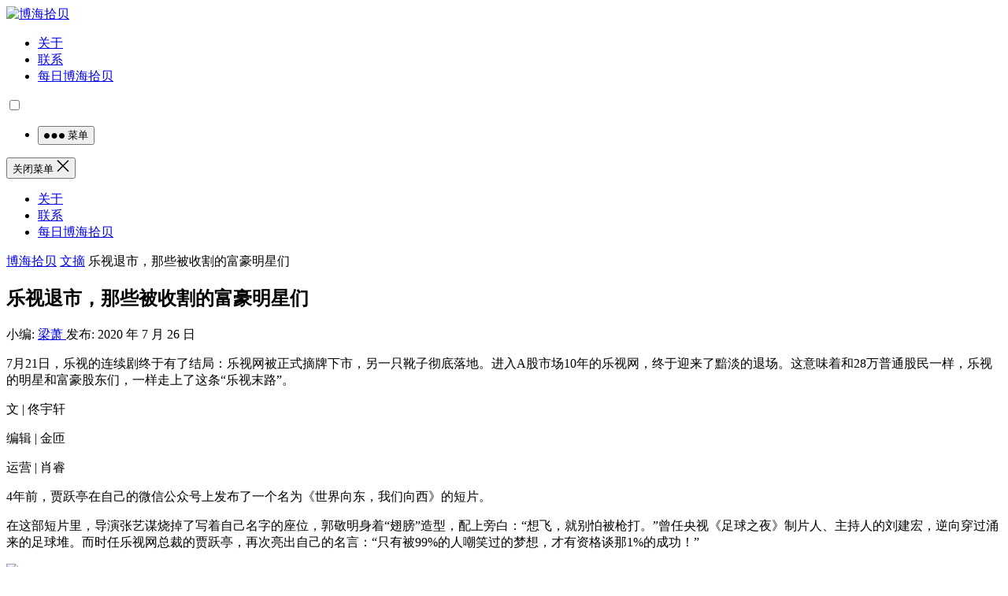

--- FILE ---
content_type: text/html
request_url: https://www.bohaishibei.com/post/54731/
body_size: 10795
content:
<!DOCTYPE html><html lang="zh-Hans"><head><meta charset="UTF-8"><meta name="viewport" content="width=device-width, initial-scale=1"><meta http-equiv="X-UA-Compatible" content="IE=edge"><meta name="HandheldFriendly" content="true"><link rel="profile" href="http://gmpg.org/xfn/11"><link media="all" href="https://www.bohaishibei.com/wp-content/cache/autoptimize/css/autoptimize_d765a0f485b0a1f038b0c3848f9c74f1.css" rel="stylesheet"><title>乐视退市，那些被收割的富豪明星们 &#8211; 博海拾贝</title><meta name='robots' content='max-image-preview:large' /><link rel="alternate" title="oEmbed (JSON)" type="application/json+oembed" href="https://www.bohaishibei.com/wp-json/oembed/1.0/embed?url=https%3A%2F%2Fwww.bohaishibei.com%2Fpost%2F54731%2F" /><link rel="alternate" title="oEmbed (XML)" type="text/xml+oembed" href="https://www.bohaishibei.com/wp-json/oembed/1.0/embed?url=https%3A%2F%2Fwww.bohaishibei.com%2Fpost%2F54731%2F&#038;format=xml" /> <script type="text/javascript" src="https://www.bohaishibei.com/wp-includes/js/jquery/jquery.min.js?ver=3.7.1" id="jquery-core-js"></script> <script type="text/javascript" src="https://www.bohaishibei.com/wp-includes/js/jquery/jquery-migrate.min.js?ver=3.4.1" id="jquery-migrate-js"></script> <script type="text/javascript" id="simple-likes-public-js-js-extra">var simpleLikes = {"ajaxurl":"https://www.bohaishibei.com/wp-admin/admin-ajax.php","like":"\u70b9\u8d5e\u8fd9\u7bc7\u6587\u7ae0","unlike":"\u53d6\u6d88\u70b9\u8d5e"};
//# sourceURL=simple-likes-public-js-js-extra</script> <script type="text/javascript" src="https://www.bohaishibei.com/wp-content/themes/boke-x/assets/js/simple-likes-public.js?ver=0.5" id="simple-likes-public-js-js"></script> <link rel="canonical" href="https://www.bohaishibei.com/post/54731/" /><link rel='shortlink' href='https://www.bohaishibei.com/?p=54731' /><link rel="amphtml" href="https://www.bohaishibei.com/post/54731/amp/"><link rel="icon" href="https://www.bohaishibei.com/wp-content/uploads/2025/05/cropped-android-chrome-512x512-1-32x32.png" sizes="32x32" /><link rel="icon" href="https://www.bohaishibei.com/wp-content/uploads/2025/05/cropped-android-chrome-512x512-1-192x192.png" sizes="192x192" /><link rel="apple-touch-icon" href="https://www.bohaishibei.com/wp-content/uploads/2025/05/cropped-android-chrome-512x512-1-180x180.png" /><meta name="msapplication-TileImage" content="https://www.bohaishibei.com/wp-content/uploads/2025/05/cropped-android-chrome-512x512-1-270x270.png" /><link rel="apple-touch-icon" sizes="180x180" href="/apple-touch-icon.png"><link rel="icon" type="image/png" sizes="32x32" href="/favicon-32x32.png"><link rel="icon" type="image/png" sizes="16x16" href="/favicon-16x16.png"><link rel="manifest" href="/site.webmanifest"><link rel="alternate" type="application/rss+xml" title="博海拾贝 Feed" href="https://feed.luobo8.com/" /></head><body class="wp-singular post-template-default single single-post postid-54731 single-format-standard wp-theme-boke-x group-blog"><div id="page" class="site"><header id="masthead" class="site-header clear"><div class="container"><div class="site-branding"><div id="logo"> <a href="/" class="custom-logo-link" rel="home"
 aria-current="page"> <img width="190" height="110" src="https://www.bohaishibei.com/wp-content/themes/boke-x/assets/img/bhsb.png"
 class="custom-logo" alt="博海拾贝"> </a></div></div><nav id="primary-nav" class="primary-navigation tablet_menu_col_6 phone_menu_col_4"><div class="menu-top-container"><ul id="primary-menu" class="sf-menu"><li id="menu-item-1643" class="menu-item menu-item-type-post_type menu-item-object-page menu-item-privacy-policy menu-item-1643"><a rel="privacy-policy" href="https://www.bohaishibei.com/about/">关于</a></li><li id="menu-item-1835" class="menu-item menu-item-type-post_type menu-item-object-page menu-item-1835"><a href="https://www.bohaishibei.com/contact/">联系</a></li><li id="menu-item-1646" class="menu-item menu-item-type-taxonomy menu-item-object-category menu-item-1646"><a href="https://www.bohaishibei.com/post/category/main/">每日博海拾贝</a></li></ul></div><div class="switch-dark"> <input type="checkbox" id="switch-dark" class=""> <label for="switch-dark"></label></div></nav><div class="header-right"><ul><li class="header-toggles"> <button class="toggle nav-toggle mobile-nav-toggle" data-toggle-target=".menu-modal"
 data-toggle-body-class="showing-menu-modal" aria-expanded="false"
 data-set-focus=".close-nav-toggle"> <span class="toggle-inner"> <span class="toggle-icon"> <svg class="svg-icon" aria-hidden="true" role="img" focusable="false" xmlns="http://www.w3.org/2000/svg" width="26" height="7" viewBox="0 0 26 7"><path fill-rule="evenodd" d="M332.5,45 C330.567003,45 329,43.4329966 329,41.5 C329,39.5670034 330.567003,38 332.5,38 C334.432997,38 336,39.5670034 336,41.5 C336,43.4329966 334.432997,45 332.5,45 Z M342,45 C340.067003,45 338.5,43.4329966 338.5,41.5 C338.5,39.5670034 340.067003,38 342,38 C343.932997,38 345.5,39.5670034 345.5,41.5 C345.5,43.4329966 343.932997,45 342,45 Z M351.5,45 C349.567003,45 348,43.4329966 348,41.5 C348,39.5670034 349.567003,38 351.5,38 C353.432997,38 355,39.5670034 355,41.5 C355,43.4329966 353.432997,45 351.5,45 Z" transform="translate(-329 -38)" /></svg> </span> <span class="toggle-text">菜单</span> </span> </button></li></ul></div></div></header><div class="menu-modal cover-modal header-footer-group" data-modal-target-string=".menu-modal"><div class="menu-modal-inner modal-inner"><div class="menu-wrapper section-inner"><div class="menu-top"> <button class="toggle close-nav-toggle fill-children-current-color" data-toggle-target=".menu-modal"
 data-toggle-body-class="showing-menu-modal" aria-expanded="false" data-set-focus=".menu-modal"> <span class="toggle-text">关闭菜单</span> <svg class="svg-icon" aria-hidden="true" role="img" focusable="false" xmlns="http://www.w3.org/2000/svg" width="16" height="16" viewBox="0 0 16 16"><polygon fill="" fill-rule="evenodd" points="6.852 7.649 .399 1.195 1.445 .149 7.899 6.602 14.352 .149 15.399 1.195 8.945 7.649 15.399 14.102 14.352 15.149 7.899 8.695 1.445 15.149 .399 14.102" /></svg> </button><nav class="mobile-menu" aria-label="Mobile" role="navigation"><ul class="modal-menu reset-list-style"><li class="menu-item menu-item-type-post_type menu-item-object-page menu-item-privacy-policy menu-item-1643"><div class="ancestor-wrapper"><a rel="privacy-policy" href="https://www.bohaishibei.com/about/">关于</a></div></li><li class="menu-item menu-item-type-post_type menu-item-object-page menu-item-1835"><div class="ancestor-wrapper"><a href="https://www.bohaishibei.com/contact/">联系</a></div></li><li class="menu-item menu-item-type-taxonomy menu-item-object-category menu-item-1646"><div class="ancestor-wrapper"><a href="https://www.bohaishibei.com/post/category/main/">每日博海拾贝</a></div></li></ul></nav></div></div></div></div><div id="content" class="site-content site_container container clear"><div id="primary" class="content-area"><div class="content-wrapper"><main id="main" class="site-main" ><article id="post-54731" class="post-54731 post type-post status-publish format-standard hentry category-digest tag-10476 tag-21778"><div class="single-breadcrumbs"> <a href="https://www.bohaishibei.com">博海拾贝</a> <i class="fa fa-angle-right"></i> <a href="https://www.bohaishibei.com/post/category/digest/ " >文摘</a> <span class="single-breadcrumbs-title"><i class="fa fa-angle-right"></i> 乐视退市，那些被收割的富豪明星们</span></div><header class="entry-header"><h1 class="entry-title">乐视退市，那些被收割的富豪明星们</h1><div class="entry-meta"> <span class="entry-author"> 小编: <a href="https://www.bohaishibei.com/post/author/rose/"> 梁萧 </a> </span> <span class="entry-date"> 发布: 2020 年 7 月 26 日 </span> <span class="custom-share"> <span class="social-share" data-sites="wechat, weibo, qq, qzone"></span> </span></div></header><div class="entry-content"><p>7月21日，乐视的连续剧终于有了结局：乐视网被正式摘牌下市，另一只靴子彻底落地。进入A股市场10年的乐视网，终于迎来了黯淡的退场。这意味着和28万普通股民一样，乐视的明星和富豪股东们，一样走上了这条“乐视末路”。</p><p>文 | 佟宇轩</p><p>编辑 | 金匝</p><p>运营 | 肖睿</p><p>4年前，贾跃亭在自己的微信公众号上发布了一个名为《世界向东，我们向西》的短片。</p><p>在这部短片里，导演张艺谋烧掉了写着自己名字的座位，郭敬明身着“翅膀”造型，配上旁白：“想飞，就别怕被枪打。”曾任央视《足球之夜》制片人、主持人的刘建宏，逆向穿过涌来的足球堆。而时任乐视网总裁的贾跃亭，再次亮出自己的名言：“只有被99%的人嘲笑过的梦想，才有资格谈那1%的成功！”</p><p><img decoding="async" src="https://tva1.sinaimg.cn/large/006zCGJCly4gh303wzewhg30hs08lx6r.gif" /></p><p>付出7000万的价格后，这部短片在当年春晚的黄金30秒播放，随后又登上了美国纽约的时代广场。</p><p>那时的贾跃亭信心十足，他和乐视身后站着的，是肯为乐视注资的一众明星和富豪们，这让他有底气去评价，“这是一支2020年才能看懂的视频大片”。</p><p>时间真的到了2020年，7月21日，乐视的连续剧终于有了结局：乐视网被正式摘牌下市，另一只靴子彻底落地。进入A股市场10年的乐视网，终于迎来了黯淡的退场。这意味着和28万普通股民一样，乐视的明星和富豪股东们，一样走上了这条“乐视末路”。</p><p>1</p><p>乐视与明星们最早的合纵连横，要从2013年6月算起。那时郭敬明首次执导的《小时代》上映，这部毁誉参半的电影最终获得了4.83亿人民币的票房，创造了当时的纪录，影片的出品方之一乐视影业也因此大赚一笔。</p><p>根据财新的报道，作为投资方和保底发行方的双重身份，乐视影业至少获得了1亿以上的利润。在影院热映的同时，这部电影也登陆了乐视TV的“超级电视”。《小时代》的热映带动超级电视短时间内售罄，为乐视TV带来超过1亿元的现金收入。</p><p>更重要的是，超级电视是乐视当时所制造的“平台+内容+终端+应用”的生态中的重要一环，这种模式迅速获得市场的认可，将乐视“家庭影院”的蓝图推进了一步。</p><p>“两部《小时代》让乐视的财务预测大幅提升。”乐视投资方代表刘纲在2014年接受采访时表示。这也意味着乐视影业自此成为乐视生态中持续盈利的重要部分。</p><p>同年5月，导演张艺谋签约乐视影业，并担任公司艺术总监，他的加入成为乐视“财务预测大幅提升”的另一个因素。张艺谋十分看好这家“平均年龄只有26岁”的公司，看好互联网+的模式，他形容彼时的乐视影业朝气蓬勃、充满活力。</p><p><img decoding="async" src="https://tva1.sinaimg.cn/large/006zCGJCly4gh303x3d82j30u00k7400.jpg" /></p><p>当时的乐视，自然也没有亏待张艺谋。2014年10月份，张艺谋出资208万元，以每股一元的价格，认购了市面价值为8200万元的乐视影业股份。2016年5月，乐视网以98亿元的价格100%收购乐视影业，张艺谋的这份投资增值到1.41亿元。而郭敬明于2015年投入乐视影业的500万元，也瞬间变成市值5855.5万元，盈利超过十倍。</p><p>在乐视网收购乐视影业之前，这场传闻中“躺着挣钱”的资本游戏，已经吸引了许多明星参与其中。</p><p>乐视影业的股东名单中，一共集结了十多位影视明星，总投资约1.5亿，其中不乏孙红雷、黄晓明、孙俪、邓超这样的大牌明星。除此之外，也有明星通过员工持股平台，间接持有乐视影业的股权。比如高晓松通过乐安影云（天津）文化传播合伙企业入股乐视，刘涛、秦岚、马苏、贾乃亮、李晨、陈赫等多位明星，通过北京锦阳资产管理中心入股。</p><p>除了看好当时的乐视，一些明星的入股与贾跃亭妻子甘薇的作用不无关联。有媒体统计，连续几年，娱乐圈咖位并不高的女演员甘薇，在与包括一线明星在内的朋友合影时，总是能站在C位，除了她人缘的助力，这更像是资本的力量。</p><p>2015年，乐视召开手机发布会，刘芸、郑钧、霍思燕、李小璐等明星纷纷捧场，穿着黑色长袖T恤、黑色裤子的贾跃亭举起一个乐视手机，背后聚拢着十余位明星与他共同自拍，这张照片直到今天仍广为流传。</p><p><img decoding="async" src="https://tva1.sinaimg.cn/large/006zCGJCly4gh303wviatj30u00k0aem.jpg" /></p><p>也是这一年的5月12日，乐视网股价达到179.03元每股。这也是乐视股市的最高点。</p><p>但在这之后，乐视的发展并没有如料想般一路攀升。尽管《世界向东，我们向西》让乐视在春晚上风光无量，但这支价值7000万的广告片，也未能挽救乐视影业2016年的“惨淡营业”。</p><p>短片中也出现了电影《长城》的元素，《长城》由张艺谋执导，被视为“乐视影业向海内外电影市场打出的第一枪”，然而，这部总投资近10亿人民币的电影，最终只收获11.73亿人民币的总票房，在豆瓣评分也未超过5分。</p><p>郭敬明执导的《爵迹》也被乐视寄予厚望，这部电影的制作成本超过了1.5亿，需要5亿票房回本，但最终票房却只有3.8亿。</p><p>更大的危机隐藏在乐视的债务危机中。2016年10月，贾跃亭自爆乐视出现资金链危机，股价因此一路下跌。和多位参与投资的明星一样，张艺谋和郭敬明也被套牢了。</p><p>2</p><p>前央视足球解说员刘建宏，是这部《世界向东，我们向西》中的另一位主角。他在2014年8月加入乐视体育，任乐视体育首席内容官，此时距离乐视体育成立不到半年。</p><p>刘建宏在乐视体育充分发挥了“名人效应”，主持了多场乐视的发布会。2015年的亚洲杯上刘建宏也身兼数职。他担任指挥官，亲自带队乐视体育赴现场，在演播室里解说，在球场拿着麦克风采访球员。</p><p><img decoding="async" src="https://tva1.sinaimg.cn/large/006zCGJCly4gh303wzaakj30u00k0wg0.jpg" /></p><p>和乐视影业一样，乐视体育也吸引了众多名人的投资。2015年5月，乐视体育宣布完成A轮8亿元人民币融资，估值28亿元，万达集团、普思投资、东方富海和云锋基金参与其中。万达集团和普思投资，分属于王健林和王思聪，云峰基金，是以阿里巴巴集团创始人马云和聚众传媒创始人虞锋的名字命名的私募基金。</p><p>2016年3月，乐视体育完成B轮80亿元人民币融资，估值达215亿元，海航、中国人寿、建银国际、联想集团、中金公司前海发展基金、新天域资本等大型机构纷纷进入。影视明星刘涛、孙红雷、陈坤、周迅、霍思燕、杜江、贾乃亮、陈思诚、王宝强、马苏、陈晓等都参与了B轮融资，仅刘涛个人就在乐视体育投入了5000万元，而另外的乐视影业，还有她投入的1000万。</p><p>得知B轮融资的进展后，刘建宏当时有些热泪盈眶，说：“我们的目标是，大家都成为千万富翁。” 此时他与乐视体育高管雷振剑等人通过鹏翼资产已持有乐视体育12.93%的股份。</p><p>这像是狂欢前的最后一夜。在接受腾讯新闻采访时，乐视体育的一位员工回忆说，那时候认为“我们在国内已经没有对手了。你开一个什么车你觉得挺好的，我开的是高铁！”</p><p>乐视体育被资本推至风口浪尖，但“砰”的一下，因为资金的问题，又进入到几乎是自由落体的状态。</p><p>2016年10月，乐视的资金危机迅速波及乐视体育。乐视体育因为资金紧张，先后失去了北京国安足球俱乐部的冠名权、网球大师赛的直播权。</p><p>3</p><p>2017年1月，融创老板孙宏斌以7.7亿的价格接盘乐视，融创成为乐视第二大股东。随后的8月，孙宏斌接任贾跃亭，成为乐视网的董事长。</p><p>腾讯科技的报道为乐视的衰落总结了原因：“乐视生态的瓦解，表面来看是扩张过快、资金链断裂危机所导致，深层次原因，则是其精心设计的一套商业模式难以维系，被迫撤退引发的连锁反应。”</p><p>在乐视遭遇一系列危机、股市一路下跌的同时，《世界向东，我们向西》里一闪而过的“概念车”，成为了贾跃亭新的主战场。</p><p>2017年7月，贾跃亭前往美国洛杉矶开会，留下一句“下周回国”后就再也没有回来。在公开信中，他表示要负责到底，“我仍旧是乐视控股的执行董事和最大股东，辞去上市公司CEO、甚至更多其他重要职务，就是为了全力以赴实现FF 91最快量产上市。恳请大家给乐视一些时间，给乐视汽车一些时间，我们会把金融机构、供应商以及任何的欠款全部还上。”</p><p><img decoding="async" src="https://tva1.sinaimg.cn/large/006zCGJCly4gh303wtu1ij30u00kpjt2.jpg" /></p><p>在这之后，他在微博上发布着FF有关的信息，转发着新能源汽车相关的资讯。他的妻子甘薇则“受其委托，处理国内债务”。</p><p>而那些曾经与贾跃亭一起“蒙眼狂奔”的明星和富豪们，也有了不同的去处。</p><p>刘建宏在2018年的3月底离开了乐视体育，在腾讯体育的采访中，他依然对于“乐视体育融资80亿却马上被乐视挪走”耿耿于怀：“我自己是想把体育干起来的。你端着枪上去了，突然发现你枪里没子弹。”</p><p>乐视曾经的明星股东、甘薇的闺蜜们，也不再与甘薇发生互动，王思聪、陈思成等人开始了维权、索赔。“下周回国”成为互联网上的梗，“贾跃亭”成为“老赖”和“创业失败”的代名词。</p><p>至于甘薇本人，也因为贾跃亭及乐视的14亿借款诉讼，被列入“老赖”名单。去年11月，甘薇主动提出了离婚诉讼，要求与贾跃亭分割财产，同时要求贾跃亭承担全部债务。今年7月8日，阿里司法拍卖平台显示，甘薇名下一套位于北京的近200平的房产连同配套车位，都将被公开拍卖，起拍价为1545万元。根据法院的执行裁定书，贾跃亭与甘薇在北京的另外3处房产也已被查封，并将拍卖。</p><p>2020年的7月20日，乐视网最后一个交易日，最终股价收报0.18元，总市值7.18亿元。相较于1700亿元的最高市值，蒸发99%以上。“坑了半个影视圈”、“刘涛投资6000万血本无归”……是关于这场资本盛宴落幕的最后评价。</p><p>根据新浪财经和深交所的资料，截至2020年3月31日，乐视网股东总数28.08万户，除了前十大股东之外，剩余投资者持有剩余约62%的股份。除了“血本无归”的明星和富豪投资人们，还有大量受损失的“散户”。</p><p>但此前那个幻梦的缔造者贾跃亭，还没有放弃他的新的“造车梦”，他的微博认证改成了“法法创始人”。因为不再拥有法法汽车的股权，他形容自己为“纯粹的创业者”。在退市后的公开信中，他用了大量笔墨来证明法法各项工作运营良好，并许诺“FF的成功才是对债权人股东、投资人和全体员工最好的回报”。</p><p><img decoding="async" src="https://tva1.sinaimg.cn/large/006zCGJCly4gh303wxp63j30u00k0wgi.jpg" /></p><p>来源：<a href="https://weibo.com/ttarticle/p/show?id=2309404530520540446805" target="_blank" rel="noopener noreferrer">每人作者 </a></p></div><div class="single-credit"> 本文来自网络，不代表博海拾贝立场，转载请注明出处：<a href="https://www.bohaishibei.com/post/54731/"">https://www.bohaishibei.com/post/54731/</a></div><div class="entry-footer clear"><div id="myModal" class="modal"><div class="modal-content clear"><h3>给这篇文章的作者打赏</h3><div class="ht_grid_1_2_custom"> <img src="https://www.bohaishibei.com/wp-content/uploads/2021/09/wechat.gif" alt="微信扫一扫打赏"/> 微信扫一扫打赏</div><div class="ht_grid_1_2_custom"> <img src="https://www.bohaishibei.com/wp-content/uploads/2021/09/alipay.gif" alt="微信扫一扫打赏"/> 支付宝扫一扫打赏</div> <span class="close">&times;</span></div></div><div class="entry-footer-right"> <span class="entry-sponsor"> <span id="myBtn" href="#"><i class="fa fa-jpy"></i> 打赏</span> </span></div></div><div class="entry-bottom clear"><div class="entry-tags"> <span class="tag-links"><span>标签:</span><a href="https://www.bohaishibei.com/post/tag/%e4%b9%90%e8%a7%86/" rel="tag">乐视</a> <a href="https://www.bohaishibei.com/post/tag/%e5%af%8c%e8%b1%aa%e6%98%8e%e6%98%9f/" rel="tag">富豪明星</a></span></div> <span class="custom-share"> <span class="social-share" data-sites="wechat, weibo, qq, qzone"></span> </span></div></article><div class="related-content"><h3 class="section-title">相关文章</h3><ul class="clear"><li class="hentry ht_grid_1_3"> <a class="thumbnail-link" href="https://www.bohaishibei.com/post/105807/"><div class="thumbnail-wrap"> <img src="https://cache.bohaishibei.com/unsafe/400x260/smart/filters:fill(none):format(webp):quality(80)/https://assets.bohaishibei.com/2025/12/24/5_fd854.webp" alt="“富养孩子”这事贬值了"/></div> </a><h2 class="entry-title"><a href="https://www.bohaishibei.com/post/105807/">“富养孩子”这事贬值了</a></h2></li><li class="hentry ht_grid_1_3"> <a class="thumbnail-link" href="https://www.bohaishibei.com/post/105806/"><div class="thumbnail-wrap"> <img src="https://cache.bohaishibei.com/unsafe/400x260/smart/filters:fill(none):format(webp):quality(80)/https://assets.bohaishibei.com/2025/12/24/3_caydv.webp" alt="美国的无家可归者"/></div> </a><h2 class="entry-title"><a href="https://www.bohaishibei.com/post/105806/">美国的无家可归者</a></h2></li><li class="hentry ht_grid_1_3"> <a class="thumbnail-link" href="https://www.bohaishibei.com/post/105805/"><div class="thumbnail-wrap"> <img src="https://cache.bohaishibei.com/unsafe/400x260/smart/filters:fill(none):format(webp):quality(80)/https://assets.bohaishibei.com/2025/12/24/1_f39cz.webp" alt="荒年饿不死手艺人"/></div> </a><h2 class="entry-title"><a href="https://www.bohaishibei.com/post/105805/">荒年饿不死手艺人</a></h2></li><li class="hentry ht_grid_1_3"> <a class="thumbnail-link" href="https://www.bohaishibei.com/post/105804/"><div class="thumbnail-wrap"> <img src="https://cache.bohaishibei.com/unsafe/400x260/smart/filters:fill(none):format(webp):quality(80)/https://assets.bohaishibei.com/2025/12/24/3_wkmy4.webp" alt="如果央行一次性帮助所有人还掉债务，经济会怎么样？"/></div> </a><h2 class="entry-title"><a href="https://www.bohaishibei.com/post/105804/">如果央行一次性帮助所有人还掉债务，经济会怎么样？</a></h2></li><li class="hentry ht_grid_1_3"> <a class="thumbnail-link" href="https://www.bohaishibei.com/post/105802/"><div class="thumbnail-wrap"> <img src="https://cache.bohaishibei.com/unsafe/400x260/smart/filters:fill(none):format(webp):quality(80)/https://assets.bohaishibei.com/2025/12/24/11_4j9qv.webp" alt="暴富幻想"/></div> </a><h2 class="entry-title"><a href="https://www.bohaishibei.com/post/105802/">暴富幻想</a></h2></li><li class="hentry ht_grid_1_3"> <a class="thumbnail-link" href="https://www.bohaishibei.com/post/105801/"><div class="thumbnail-wrap"> <img src="https://cache.bohaishibei.com/unsafe/400x260/smart/filters:fill(none):format(webp):quality(80)/https://assets.bohaishibei.com/2025/12/24/christmas-9187543-1280_s4kjk.webp" alt="微语录精选1224：最强的矛和最强的盾"/></div> </a><h2 class="entry-title"><a href="https://www.bohaishibei.com/post/105801/">微语录精选1224：最强的矛和最强的盾</a></h2></li></ul></div></main></div></div><aside id="secondary" class="widget-area sidebar"><div class="sidebar__inner"><div id="boke_x-recent-2" class="widget widget-boke-x-recent widget_posts_thumbnail"><h2 class="widget-title">近期文章</h2><ul><li class="clear"><a href="https://www.bohaishibei.com/post/105808/" rel="bookmark"><div class="thumbnail-wrap"><img src="https://cache.bohaishibei.com/unsafe/300x150/smart/filters:fill(none):format(webp):quality(80)/https://img.bohaishibei.com/2024/12/24/jdviuhJypzaRX9l.jpg" alt="[博海拾贝1224]钢铁巨兽从云雾中隐现"/></div></a><div class="entry-wrap"><a href="https://www.bohaishibei.com/post/105808/" rel="bookmark">[博海拾贝1224]钢铁巨兽从云雾中隐现</a></div></li><li class="post-list"><a href="https://www.bohaishibei.com/post/105807/" rel="bookmark">“富养孩子”这事贬值了</a></li><li class="post-list"><a href="https://www.bohaishibei.com/post/105806/" rel="bookmark">美国的无家可归者</a></li><li class="post-list"><a href="https://www.bohaishibei.com/post/105805/" rel="bookmark">荒年饿不死手艺人</a></li><li class="post-list"><a href="https://www.bohaishibei.com/post/105804/" rel="bookmark">如果央行一次性帮助所有人还掉债务，经济会怎么样？</a></li><li class="post-list"><a href="https://www.bohaishibei.com/post/105803/" rel="bookmark">法拉利、奔驰、红牛车队每年能赚多少钱？为什么红牛比车企还有钱？</a></li><li class="post-list"><a href="https://www.bohaishibei.com/post/105802/" rel="bookmark">暴富幻想</a></li><li class="post-list"><a href="https://www.bohaishibei.com/post/105801/" rel="bookmark">微语录精选1224：最强的矛和最强的盾</a></li><li class="post-list"><a href="https://www.bohaishibei.com/post/105798/" rel="bookmark">智谱可能会是全球第一家IPO的大模型公司，效率不可谓不惊人</a></li><li class="post-list"><a href="https://www.bohaishibei.com/post/105795/" rel="bookmark">清仓特价！SHANSHAN 杉杉 男士休闲长袖Polo衫/T恤  新低23.2元包邮</a></li></ul></div></div></aside></div><footer id="colophon" class="site-footer"><div class="clear"></div><div id="site-bottom" class="clear"><div class="container"><div class="footer-left"><ul class="link-list"><li><div class="text"><a href="https://www.12377.cn/" target="_blank">违法和不良信息举报中心</a></div></li><li><div class="text"><a href="http://www.12321.cn/" target="_blank">12321 网络不良与垃圾信息举报</a></div></li><li><div class="text">投诉、举报、建议联系电话: 17074221535</div></li></ul><div class="site-info"> © 2025 <a href="https://www.bohaishibei.com/">博海拾贝</a> - <a href="/about/">关于</a> - <a href="http://beian.miit.gov.cn/">浙 ICP 备 17060020 号 - 2</a> - <a href="http://www.beian.gov.cn/portal/registerSystemInfo?recordcode=33068102000425">公安机关备案号 33068102000425</a> - <a href="https://u.sb/">烧饼博客</a> - <a href="https://free.tools/">Free Tools</a></div></div><div class="footer-search"><form id="footer-searchform" method="get" action="https://www.bohaishibei.com/"> <input type="search" name="s" class="search-input" placeholder="请输入关键词" autocomplete="off"> <button type="submit" class="search-submit">搜索</button></form><div class="popular-search"> 热搜: <a href="https://www.bohaishibei.com/post/tag/%e7%88%b1%e6%83%85/" class="tag-cloud-link tag-link-59 tag-link-position-1" style="font-size: 13px;">爱情</a> <a href="https://www.bohaishibei.com/post/tag/%e7%9c%9f%e7%9b%b8/" class="tag-cloud-link tag-link-184 tag-link-position-2" style="font-size: 13px;">真相</a> <a href="https://www.bohaishibei.com/post/tag/%e5%b7%a5%e4%bd%9c/" class="tag-cloud-link tag-link-124 tag-link-position-3" style="font-size: 13px;">工作</a> <a href="https://www.bohaishibei.com/post/tag/%e6%ae%b5%e5%ad%90/" class="tag-cloud-link tag-link-1142 tag-link-position-4" style="font-size: 13px;">段子</a> <a href="https://www.bohaishibei.com/post/tag/%e5%be%ae%e8%af%ad%e5%bd%95/" class="tag-cloud-link tag-link-1469 tag-link-position-5" style="font-size: 13px;">微语录</a></div></div></div></div></footer></div><div class="bottom-right"><div class="icon-weixin tooltip bottom-icon"> <span class="icon-link"> <span class="icon"><i class="fa fa-wechat"></i></span> <span class="text">关注微信</span> </span><div class="left-space"><div class="left"> <img src="https://www.bohaishibei.com/wp-content/uploads/2021/09/wx200.png" alt="微信扫一扫关注我们"/><h3>微信扫一扫关注我们</h3> <i></i></div></div></div><div class="icon-weibo bottom-icon"> <a href="https://weibo.com/tamd233" target="_blank"> <span class="icon"><i class="fa fa-weibo"></i></span> <span class="text">关注微博</span> </a></div><div class="icon-weibo bottom-icon"> <a href="https://t.me/bohaishibei" target="_blank"> <span class="icon"><i class="fa fa-telegram"></i></span> <span class="text">Telegram</span> </a></div><div id="back-top" class="bottom-icon"> <a href="#top" title="返回顶部"> <span class="icon"><i class="fa fa-chevron-up"></i></span> <span class="text">返回顶部</span> </a></div></div> <script type="speculationrules">{"prefetch":[{"source":"document","where":{"and":[{"href_matches":"/*"},{"not":{"href_matches":["/wp-*.php","/wp-admin/*","/wp-content/uploads/*","/wp-content/*","/wp-content/plugins/*","/wp-content/themes/boke-x/*","/*\\?(.+)"]}},{"not":{"selector_matches":"a[rel~=\"nofollow\"]"}},{"not":{"selector_matches":".no-prefetch, .no-prefetch a"}}]},"eagerness":"conservative"}]}</script> <script>/(trident|msie)/i.test(navigator.userAgent)&&document.getElementById&&window.addEventListener&&window.addEventListener("hashchange",function(){var t,e=location.hash.substring(1);/^[A-z0-9_-]+$/.test(e)&&(t=document.getElementById(e))&&(/^(?:a|select|input|button|textarea)$/i.test(t.tagName)||(t.tabIndex=-1),t.focus())},!1);</script> <script type="text/javascript" src="https://www.bohaishibei.com/wp-content/themes/boke-x/assets/js/superfish.js?ver=6.9" id="superfish-js"></script> <script type="text/javascript" src="https://www.bohaishibei.com/wp-content/themes/boke-x/assets/js/jquery.slicknav.js?ver=6.9" id="slicknav-js"></script> <script type="text/javascript" src="https://www.bohaishibei.com/wp-content/themes/boke-x/assets/js/modernizr.js?ver=6.9" id="modernizr-js"></script> <script type="text/javascript" src="https://www.bohaishibei.com/wp-content/themes/boke-x/assets/js/html5.js?ver=6.9" id="html5-js"></script> <script type="text/javascript" src="https://www.bohaishibei.com/wp-content/themes/boke-x/assets/js/index.js?ver=20200320" id="index-js"></script> <script type="text/javascript" src="https://www.bohaishibei.com/wp-content/themes/boke-x/assets/js/qrcode.js?ver=6.9" id="qrcode-js"></script> <script type="text/javascript" src="https://www.bohaishibei.com/wp-content/themes/boke-x/assets/js/social-share.js?ver=6.9" id="social-share-js"></script> <script type="text/javascript" src="https://www.bohaishibei.com/wp-content/themes/boke-x/assets/js/jquery.bxslider.js?ver=6.9" id="bxslider-js"></script> <script type="text/javascript" src="https://www.bohaishibei.com/wp-content/themes/boke-x/assets/js/jquery.custom.js?ver=20181002" id="boke-x-custom-js"></script> <script type="text/javascript" src="https://www.bohaishibei.com/wp-content/plugins/page-links-to/dist/new-tab.js?ver=3.3.7" id="page-links-to-js"></script> <script>(function($){ //create closure so we can safely use $ as alias for jQuery

    $(document).ready(function(){

        "use strict";

        /*-----------------------------------------------------------------------------------*/
        /*  Slick Mobile Menu
        /*-----------------------------------------------------------------------------------*/
        $('#primary-menu').slicknav({
            prependTo: '#slick-mobile-menu',
            allowParentLinks: true,
            label: '导航'
        });    		

    });

})(jQuery);</script> <script>// Get the modal
var modal = document.getElementById('myModal');

// Get the button that opens the modal
var btn = document.getElementById("myBtn");

// Get the <span> element that closes the modal
var span = document.getElementsByClassName("close")[0];

// When the user clicks the button, open the modal 
btn.onclick = function() {
    modal.style.display = "block";
}

// When the user clicks on <span> (x), close the modal
span.onclick = function() {
    modal.style.display = "none";
}

// When the user clicks anywhere outside of the modal, close it
window.onclick = function(event) {
    if (event.target == modal) {
        modal.style.display = "none";
    }
}</script> <script async defer data-domain="bohaishibei.com" src="https://stat.u.sb/js/script.js"></script> <script src="https://www.bohaishibei.com/wp-content/themes/boke-x/assets/js/pangu.min.js"></script> <script>//為什麼你們就是不能加個空格呢？
pangu.autoSpacingPage();</script> <script src="https://www.bohaishibei.com/wp-content/themes/boke-x/assets/js/custom.js"></script> <script>var _hmt = _hmt || [];
(function() {
  var hm = document.createElement("script");
  hm.src = "https://hm.baidu.com/hm.js?136b5c0a2ce07504c787f0853701ed6e";
  var s = document.getElementsByTagName("script")[0]; 
  s.parentNode.insertBefore(hm, s);
})();</script> </body></html> 
<!-- Dynamic page generated in 0.118 seconds. -->
<!-- Cached page generated by WP-Super-Cache on 2025-12-25 06:30:56 -->

<!-- super cache -->